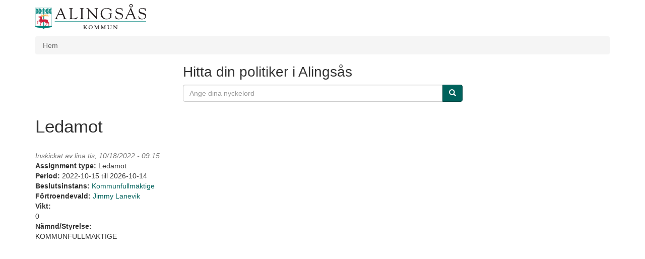

--- FILE ---
content_type: text/html; charset=utf-8
request_url: https://www.fortroendemannaregistret.alingsas.se/assignments/ledamot-2701
body_size: 12055
content:
<!DOCTYPE html>
<html lang="sv" dir="ltr" prefix="content: http://purl.org/rss/1.0/modules/content/ dc: http://purl.org/dc/terms/ foaf: http://xmlns.com/foaf/0.1/ og: http://ogp.me/ns# rdfs: http://www.w3.org/2000/01/rdf-schema# sioc: http://rdfs.org/sioc/ns# sioct: http://rdfs.org/sioc/types# skos: http://www.w3.org/2004/02/skos/core# xsd: http://www.w3.org/2001/XMLSchema#">
<head>
  <link rel="profile" href="http://www.w3.org/1999/xhtml/vocab" />
  <meta name="viewport" content="width=device-width, initial-scale=1.0">
  <meta http-equiv="Content-Type" content="text/html; charset=utf-8" />
<meta name="Generator" content="Drupal 7 (http://drupal.org)" />
<link rel="canonical" href="/assignments/ledamot-2701" />
<link rel="shortlink" href="/node/106216" />
<link rel="shortcut icon" href="https://www.fortroendemannaregistret.alingsas.se/sites/all/themes/alingsas_fmr_bootstrap/favicon.ico" type="image/vnd.microsoft.icon" />
  <title>Ledamot | Alingsås Förtroendemannaregister</title>
  <style>
@import url("https://www.fortroendemannaregistret.alingsas.se/modules/system/system.base.css?rl2stt");
</style>
<style>
@import url("https://www.fortroendemannaregistret.alingsas.se/sites/all/modules/Contrib/date/date_api/date.css?rl2stt");
@import url("https://www.fortroendemannaregistret.alingsas.se/sites/all/modules/Contrib/date/date_popup/themes/datepicker.1.7.css?rl2stt");
@import url("https://www.fortroendemannaregistret.alingsas.se/modules/field/theme/field.css?rl2stt");
@import url("https://www.fortroendemannaregistret.alingsas.se/modules/node/node.css?rl2stt");
@import url("https://www.fortroendemannaregistret.alingsas.se/sites/all/modules/Contrib/views/css/views.css?rl2stt");
</style>
<style>
@import url("https://www.fortroendemannaregistret.alingsas.se/sites/all/modules/Contrib/ctools/css/ctools.css?rl2stt");
</style>
<style>
@import url("https://www.fortroendemannaregistret.alingsas.se/sites/all/themes/alingsas_fmr_bootstrap/css/style.css?rl2stt");
</style>
  <!-- HTML5 element support for IE6-8 -->
  <!--[if lt IE 9]>
    <script src="https://cdn.jsdelivr.net/html5shiv/3.7.3/html5shiv-printshiv.min.js"></script>
  <![endif]-->
  <script src="https://www.fortroendemannaregistret.alingsas.se/sites/all/modules/Contrib/jquery_update/replace/jquery/1.10/jquery.min.js?v=1.10.2"></script>
<script src="https://www.fortroendemannaregistret.alingsas.se/misc/jquery-extend-3.4.0.js?v=1.10.2"></script>
<script src="https://www.fortroendemannaregistret.alingsas.se/misc/jquery-html-prefilter-3.5.0-backport.js?v=1.10.2"></script>
<script src="https://www.fortroendemannaregistret.alingsas.se/misc/jquery.once.js?v=1.2"></script>
<script src="https://www.fortroendemannaregistret.alingsas.se/misc/drupal.js?rl2stt"></script>
<script src="https://www.fortroendemannaregistret.alingsas.se/sites/default/files/languages/sv_hHSeMen7EzgdT6LovYktluTXCcKLK263PVx_sUqbJ9s.js?rl2stt"></script>
<script src="https://www.fortroendemannaregistret.alingsas.se/sites/all/themes/alingsas_fmr_bootstrap/bootstrap/js/affix.js?rl2stt"></script>
<script src="https://www.fortroendemannaregistret.alingsas.se/sites/all/themes/alingsas_fmr_bootstrap/bootstrap/js/alert.js?rl2stt"></script>
<script src="https://www.fortroendemannaregistret.alingsas.se/sites/all/themes/alingsas_fmr_bootstrap/bootstrap/js/button.js?rl2stt"></script>
<script src="https://www.fortroendemannaregistret.alingsas.se/sites/all/themes/alingsas_fmr_bootstrap/bootstrap/js/carousel.js?rl2stt"></script>
<script src="https://www.fortroendemannaregistret.alingsas.se/sites/all/themes/alingsas_fmr_bootstrap/bootstrap/js/collapse.js?rl2stt"></script>
<script src="https://www.fortroendemannaregistret.alingsas.se/sites/all/themes/alingsas_fmr_bootstrap/bootstrap/js/dropdown.js?rl2stt"></script>
<script src="https://www.fortroendemannaregistret.alingsas.se/sites/all/themes/alingsas_fmr_bootstrap/bootstrap/js/modal.js?rl2stt"></script>
<script src="https://www.fortroendemannaregistret.alingsas.se/sites/all/themes/alingsas_fmr_bootstrap/bootstrap/js/tooltip.js?rl2stt"></script>
<script src="https://www.fortroendemannaregistret.alingsas.se/sites/all/themes/alingsas_fmr_bootstrap/bootstrap/js/popover.js?rl2stt"></script>
<script src="https://www.fortroendemannaregistret.alingsas.se/sites/all/themes/alingsas_fmr_bootstrap/bootstrap/js/scrollspy.js?rl2stt"></script>
<script src="https://www.fortroendemannaregistret.alingsas.se/sites/all/themes/alingsas_fmr_bootstrap/bootstrap/js/tab.js?rl2stt"></script>
<script src="https://www.fortroendemannaregistret.alingsas.se/sites/all/themes/alingsas_fmr_bootstrap/bootstrap/js/transition.js?rl2stt"></script>
<script>jQuery.extend(Drupal.settings, {"basePath":"\/","pathPrefix":"","ajaxPageState":{"theme":"alingsas_fmr_bootstrap","theme_token":"6nCwVcwOaNnzu_UgRHaR-HX8rDuiGmdUtMRYO_n5-KI","js":{"sites\/all\/themes\/bootstrap\/js\/bootstrap.js":1,"sites\/all\/modules\/Contrib\/jquery_update\/replace\/jquery\/1.10\/jquery.min.js":1,"misc\/jquery-extend-3.4.0.js":1,"misc\/jquery-html-prefilter-3.5.0-backport.js":1,"misc\/jquery.once.js":1,"misc\/drupal.js":1,"public:\/\/languages\/sv_hHSeMen7EzgdT6LovYktluTXCcKLK263PVx_sUqbJ9s.js":1,"sites\/all\/themes\/alingsas_fmr_bootstrap\/bootstrap\/js\/affix.js":1,"sites\/all\/themes\/alingsas_fmr_bootstrap\/bootstrap\/js\/alert.js":1,"sites\/all\/themes\/alingsas_fmr_bootstrap\/bootstrap\/js\/button.js":1,"sites\/all\/themes\/alingsas_fmr_bootstrap\/bootstrap\/js\/carousel.js":1,"sites\/all\/themes\/alingsas_fmr_bootstrap\/bootstrap\/js\/collapse.js":1,"sites\/all\/themes\/alingsas_fmr_bootstrap\/bootstrap\/js\/dropdown.js":1,"sites\/all\/themes\/alingsas_fmr_bootstrap\/bootstrap\/js\/modal.js":1,"sites\/all\/themes\/alingsas_fmr_bootstrap\/bootstrap\/js\/tooltip.js":1,"sites\/all\/themes\/alingsas_fmr_bootstrap\/bootstrap\/js\/popover.js":1,"sites\/all\/themes\/alingsas_fmr_bootstrap\/bootstrap\/js\/scrollspy.js":1,"sites\/all\/themes\/alingsas_fmr_bootstrap\/bootstrap\/js\/tab.js":1,"sites\/all\/themes\/alingsas_fmr_bootstrap\/bootstrap\/js\/transition.js":1},"css":{"modules\/system\/system.base.css":1,"sites\/all\/modules\/Contrib\/date\/date_api\/date.css":1,"sites\/all\/modules\/Contrib\/date\/date_popup\/themes\/datepicker.1.7.css":1,"modules\/field\/theme\/field.css":1,"modules\/node\/node.css":1,"sites\/all\/modules\/Contrib\/views\/css\/views.css":1,"sites\/all\/modules\/Contrib\/ctools\/css\/ctools.css":1,"sites\/all\/themes\/alingsas_fmr_bootstrap\/css\/style.css":1}},"urlIsAjaxTrusted":{"\/assignments\/ledamot-2701":true},"bootstrap":{"anchorsFix":"0","anchorsSmoothScrolling":"0","formHasError":1,"popoverEnabled":1,"popoverOptions":{"animation":1,"html":0,"placement":"right","selector":"","trigger":"click","triggerAutoclose":1,"title":"","content":"","delay":0,"container":"body"},"tooltipEnabled":1,"tooltipOptions":{"animation":1,"html":0,"placement":"auto left","selector":"","trigger":"hover focus","delay":0,"container":"body"}}});</script>
</head>
<body class="html not-front not-logged-in no-sidebars page-node page-node- page-node-106216 node-type-fmr-assignment i18n-sv">
  <div id="skip-link">
    <a href="#main-content" class="element-invisible element-focusable">Hoppa till huvudinnehåll</a>
  </div>
    <div class="container">
  <a class="logo navbar-btn pull-left" href="/" title="Hem">
     <img src="https://www.fortroendemannaregistret.alingsas.se/sites/all/themes/alingsas_fmr_bootstrap/logo.png" alt="Hem" />
  </a>
</div>

<div class="container">
<h2 class="element-invisible">Du är här</h2><div class="breadcrumb"><span class="inline odd first last"><a href="/">Hem</a></span></div></div>

  <div class="container">
    <div class="row">
        <div class="highlighted col-md-6 col-md-offset-3">  <div class="region region-highlighted">
    <section id="block-search-api-page-search" class="block block-search-api-page clearfix">

        <h2 class="block-title">Hitta din politiker i Alingsås</h2>
    
  <form class="form-search content-search" action="/assignments/ledamot-2701" method="post" id="search-api-page-search-form-search" accept-charset="UTF-8"><div><div class="input-group"><input placeholder="Ange dina nyckelord" class="form-control form-text" type="text" id="edit-keys-1" name="keys_1" value="" size="15" maxlength="128" /><span class="input-group-btn"><button type="submit" class="btn btn-primary"><span class="icon glyphicon glyphicon-search" aria-hidden="true"></span>
</button></span></div><input type="hidden" name="id" value="1" />
<button class="element-invisible btn btn-primary form-submit" type="submit" id="edit-submit-1" name="op" value="Sök">Sök</button>
<input type="hidden" name="form_build_id" value="form-PRTydwRpmO1f841OSPWZiKa5InhABI3wurjDTEq3jdA" />
<input type="hidden" name="form_id" value="search_api_page_search_form_search" />
</div></form>
</section>
  </div>
</div>
    </div>
  </div>

<div class="main-container container">

  <header role="banner" id="page-header">
    
      </header> <!-- /#page-header -->

  <div class="row">

        <section class="col-sm-12 ">
                          <h1 class="page-header">Ledamot</h1>
                                                          <div class="region region-content">
    <section id="block-system-main" class="block block-system clearfix">

      
  <article id="node-106216" class="node node-fmr-assignment clearfix" about="/assignments/ledamot-2701" typeof="sioc:Item foaf:Document">
    <header>
            <span property="dc:title" content="Ledamot" class="rdf-meta element-hidden"></span><span property="sioc:num_replies" content="0" datatype="xsd:integer" class="rdf-meta element-hidden"></span>        <span class="submitted">
            <span property="dc:date dc:created" content="2022-10-18T09:15:58+02:00" datatype="xsd:dateTime" rel="sioc:has_creator">Inskickat av <span class="username" xml:lang="" about="/users/lina" typeof="sioc:UserAccount" property="foaf:name" datatype="">lina</span> tis, 10/18/2022 - 09:15</span>    </span>
      </header>
    <div class="field field-name-field-assignment-type field-type-taxonomy-term-reference field-label-inline clearfix"><div class="field-label">Assignment type:&nbsp;</div><div class="field-items"><div class="field-item even">Ledamot</div></div></div><div class="field field-name-field-assignment-period field-type-datetime field-label-inline clearfix"><div class="field-label">Period:&nbsp;</div><div class="field-items"><div class="field-item even"><span class="date-display-range"><span class="date-display-start" property="dc:date" datatype="xsd:dateTime" content="2022-10-15T00:00:00+02:00">2022-10-15</span> till <span class="date-display-end" property="dc:date" datatype="xsd:dateTime" content="2026-10-14T00:00:00+02:00">2026-10-14</span></span></div></div></div><div class="field field-name-field-assignment-group field-type-entityreference field-label-inline clearfix"><div class="field-label">Beslutsinstans:&nbsp;</div><div class="field-items"><div class="field-item even"><a href="/groups/kommunfullm-ktige-7">Kommunfullmäktige</a></div></div></div><div class="field field-name-field-assignment-person field-type-entityreference field-label-inline clearfix"><div class="field-label">Förtroendevald:&nbsp;</div><div class="field-items"><div class="field-item even"><a href="/persons/jimmy-lanevik">Jimmy Lanevik</a></div></div></div><div class="field field-name-field-assignment-weight field-type-number-integer field-label-above"><div class="field-label">Vikt:&nbsp;</div><div class="field-items"><div class="field-item even">0</div></div></div><div class="field field-name-field-assignment-organization field-type-entityreference field-label-above"><div class="field-label">Nämnd/Styrelse:&nbsp;</div><div class="field-items"><div class="field-item even">KOMMUNFULLMÄKTIGE</div></div></div>    </article>

</section>
  </div>
    </section>

    
  </div>
</div>

  <script src="https://www.fortroendemannaregistret.alingsas.se/sites/all/themes/bootstrap/js/bootstrap.js?rl2stt"></script>
</body>
</html>
